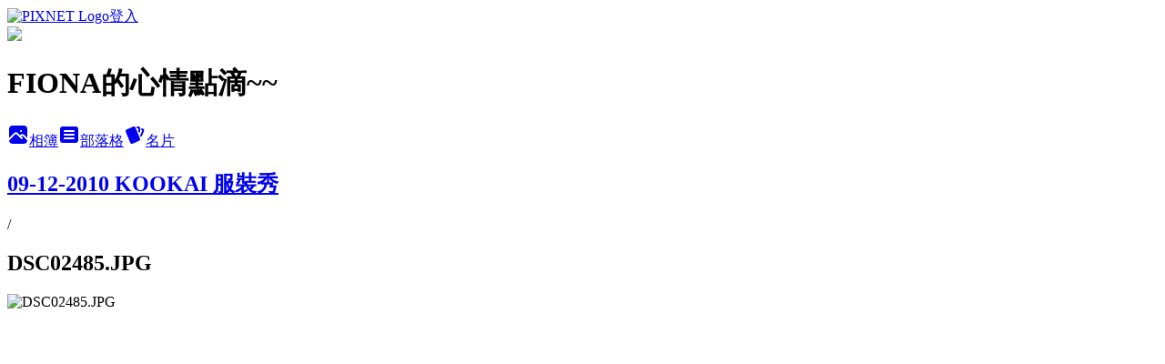

--- FILE ---
content_type: text/html; charset=utf-8
request_url: https://fiona917.pixnet.net/albums/216270302/photos/2156924199
body_size: 11357
content:
<!DOCTYPE html><html lang="zh-TW"><head><meta charSet="utf-8"/><meta name="viewport" content="width=device-width, initial-scale=1"/><link rel="preload" href="https://static.1px.tw/blog-next/public/logo_pixnet_ch.svg" as="image"/><link rel="preload" as="image" href="https://picsum.photos/seed/fiona917/1200/400"/><link rel="preload" href="https://pimg.1px.tw/fiona917/d0f2d6e5bb0d9d3cc445d039c0b207c8.jpg" as="image"/><link rel="stylesheet" href="https://static.1px.tw/blog-next/public/main.css" data-precedence="base"/><link rel="preload" as="script" fetchPriority="low" href="https://static.1px.tw/blog-next/_next/static/chunks/94688e2baa9fea03.js"/><script src="https://static.1px.tw/blog-next/_next/static/chunks/41eaa5427c45ebcc.js" async=""></script><script src="https://static.1px.tw/blog-next/_next/static/chunks/e2c6231760bc85bd.js" async=""></script><script src="https://static.1px.tw/blog-next/_next/static/chunks/94bde6376cf279be.js" async=""></script><script src="https://static.1px.tw/blog-next/_next/static/chunks/426b9d9d938a9eb4.js" async=""></script><script src="https://static.1px.tw/blog-next/_next/static/chunks/turbopack-5021d21b4b170dda.js" async=""></script><script src="https://static.1px.tw/blog-next/_next/static/chunks/ff1a16fafef87110.js" async=""></script><script src="https://static.1px.tw/blog-next/_next/static/chunks/e308b2b9ce476a3e.js" async=""></script><script src="https://static.1px.tw/blog-next/_next/static/chunks/169ce1e25068f8ff.js" async=""></script><script src="https://static.1px.tw/blog-next/_next/static/chunks/d3c6eed28c1dd8e2.js" async=""></script><script src="https://static.1px.tw/blog-next/_next/static/chunks/d4d39cfc2a072218.js" async=""></script><script src="https://static.1px.tw/blog-next/_next/static/chunks/6a5d72c05b9cd4ba.js" async=""></script><script src="https://static.1px.tw/blog-next/_next/static/chunks/8af6103cf1375f47.js" async=""></script><script src="https://static.1px.tw/blog-next/_next/static/chunks/e90cbf588986111c.js" async=""></script><script src="https://static.1px.tw/blog-next/_next/static/chunks/0fb9419eaf336159.js" async=""></script><script src="https://static.1px.tw/blog-next/_next/static/chunks/ed01c75076819ebd.js" async=""></script><script src="https://static.1px.tw/blog-next/_next/static/chunks/a4df8fc19a9a82e6.js" async=""></script><title>DSC02485.JPG - 痞客邦</title><meta name="description" content="DSC02485.JPG"/><meta name="google-adsense-platform-account" content="pub-2647689032095179"/><meta name="fb:app_id" content="101730233200171"/><link rel="canonical" href="https://fiona917.pixnet.net/blog/albums/216270302/photos/2156924199"/><meta property="og:title" content="DSC02485.JPG - 痞客邦"/><meta property="og:description" content="DSC02485.JPG"/><meta property="og:url" content="https://fiona917.pixnet.net/blog/albums/216270302/photos/2156924199"/><meta property="og:image" content="https://pimg.1px.tw/fiona917/d0f2d6e5bb0d9d3cc445d039c0b207c8.jpg"/><meta property="og:image:width" content="1200"/><meta property="og:image:height" content="630"/><meta property="og:image:alt" content="DSC02485.JPG"/><meta property="og:type" content="article"/><meta name="twitter:card" content="summary_large_image"/><meta name="twitter:title" content="DSC02485.JPG - 痞客邦"/><meta name="twitter:description" content="DSC02485.JPG"/><meta name="twitter:image" content="https://pimg.1px.tw/fiona917/d0f2d6e5bb0d9d3cc445d039c0b207c8.jpg"/><link rel="icon" href="/favicon.ico?favicon.a62c60e0.ico" sizes="32x32" type="image/x-icon"/><script src="https://static.1px.tw/blog-next/_next/static/chunks/a6dad97d9634a72d.js" noModule=""></script></head><body><!--$--><!--/$--><!--$?--><template id="B:0"></template><!--/$--><script>requestAnimationFrame(function(){$RT=performance.now()});</script><script src="https://static.1px.tw/blog-next/_next/static/chunks/94688e2baa9fea03.js" id="_R_" async=""></script><div hidden id="S:0"><script id="pixnet-vars">
          window.PIXNET = {
            post_id: 0,
            name: "fiona917",
            user_id: 0,
            blog_id: "1801949",
            display_ads: true
          }; 
        </script><div class="relative min-h-screen"><nav class="fixed z-20 w-full bg-orange-500 text-white shadow-sm"><div id="pixnet-navbar-ad-blog_top"></div><div class="container mx-auto flex h-14 max-w-5xl items-center justify-between px-5"><a href="https://www.pixnet.net"><img src="https://static.1px.tw/blog-next/public/logo_pixnet_ch.svg" alt="PIXNET Logo"/></a><a href="/auth/authorize" class="!text-white">登入</a></div></nav><div class="container mx-auto max-w-5xl pt-[45px]"><div class="sm:px-4"><div class="bg-muted relative flex flex-col items-center justify-center gap-4 overflow-clip py-10 sm:mt-8 sm:rounded-sm"><img src="https://picsum.photos/seed/fiona917/1200/400" class="absolute inset-0 h-full w-full object-cover"/><div class="absolute inset-0 bg-black/40 backdrop-blur-sm"></div><div class="relative z-10 flex flex-col items-center justify-center gap-4 px-4"><span data-slot="avatar" class="relative flex shrink-0 overflow-hidden rounded-full size-24 shadow"><span data-slot="avatar-fallback" class="bg-muted flex size-full items-center justify-center rounded-full"></span></span><div class="text-center"><h1 class="mb-1 text-2xl font-bold text-white text-shadow-2xs">FIONA的心情點滴~~</h1></div><div class="flex items-center justify-center gap-3"><a href="/albums" data-slot="button" class="inline-flex items-center justify-center gap-2 whitespace-nowrap text-sm font-medium transition-all disabled:pointer-events-none disabled:opacity-50 [&amp;_svg]:pointer-events-none [&amp;_svg:not([class*=&#x27;size-&#x27;])]:size-4 shrink-0 [&amp;_svg]:shrink-0 outline-none focus-visible:border-ring focus-visible:ring-ring/50 focus-visible:ring-[3px] aria-invalid:ring-destructive/20 dark:aria-invalid:ring-destructive/40 aria-invalid:border-destructive bg-primary text-primary-foreground hover:bg-primary/90 h-9 px-4 py-2 has-[&gt;svg]:px-3 cursor-pointer rounded-full"><svg xmlns="http://www.w3.org/2000/svg" width="24" height="24" viewBox="0 0 24 24" fill="currentColor" stroke="none" class="tabler-icon tabler-icon-photo-filled "><path d="M8.813 11.612c.457 -.38 .918 -.38 1.386 .011l.108 .098l4.986 4.986l.094 .083a1 1 0 0 0 1.403 -1.403l-.083 -.094l-1.292 -1.293l.292 -.293l.106 -.095c.457 -.38 .918 -.38 1.386 .011l.108 .098l4.674 4.675a4 4 0 0 1 -3.775 3.599l-.206 .005h-12a4 4 0 0 1 -3.98 -3.603l6.687 -6.69l.106 -.095zm9.187 -9.612a4 4 0 0 1 3.995 3.8l.005 .2v9.585l-3.293 -3.292l-.15 -.137c-1.256 -1.095 -2.85 -1.097 -4.096 -.017l-.154 .14l-.307 .306l-2.293 -2.292l-.15 -.137c-1.256 -1.095 -2.85 -1.097 -4.096 -.017l-.154 .14l-5.307 5.306v-9.585a4 4 0 0 1 3.8 -3.995l.2 -.005h12zm-2.99 5l-.127 .007a1 1 0 0 0 0 1.986l.117 .007l.127 -.007a1 1 0 0 0 0 -1.986l-.117 -.007z"></path></svg>相簿</a><a href="/blog" data-slot="button" class="inline-flex items-center justify-center gap-2 whitespace-nowrap text-sm font-medium transition-all disabled:pointer-events-none disabled:opacity-50 [&amp;_svg]:pointer-events-none [&amp;_svg:not([class*=&#x27;size-&#x27;])]:size-4 shrink-0 [&amp;_svg]:shrink-0 outline-none focus-visible:border-ring focus-visible:ring-ring/50 focus-visible:ring-[3px] aria-invalid:ring-destructive/20 dark:aria-invalid:ring-destructive/40 aria-invalid:border-destructive border bg-background shadow-xs hover:bg-accent hover:text-accent-foreground dark:bg-input/30 dark:border-input dark:hover:bg-input/50 h-9 px-4 py-2 has-[&gt;svg]:px-3 cursor-pointer rounded-full"><svg xmlns="http://www.w3.org/2000/svg" width="24" height="24" viewBox="0 0 24 24" fill="currentColor" stroke="none" class="tabler-icon tabler-icon-article-filled "><path d="M19 3a3 3 0 0 1 2.995 2.824l.005 .176v12a3 3 0 0 1 -2.824 2.995l-.176 .005h-14a3 3 0 0 1 -2.995 -2.824l-.005 -.176v-12a3 3 0 0 1 2.824 -2.995l.176 -.005h14zm-2 12h-10l-.117 .007a1 1 0 0 0 0 1.986l.117 .007h10l.117 -.007a1 1 0 0 0 0 -1.986l-.117 -.007zm0 -4h-10l-.117 .007a1 1 0 0 0 0 1.986l.117 .007h10l.117 -.007a1 1 0 0 0 0 -1.986l-.117 -.007zm0 -4h-10l-.117 .007a1 1 0 0 0 0 1.986l.117 .007h10l.117 -.007a1 1 0 0 0 0 -1.986l-.117 -.007z"></path></svg>部落格</a><a href="https://www.pixnet.net/pcard/fiona917" data-slot="button" class="inline-flex items-center justify-center gap-2 whitespace-nowrap text-sm font-medium transition-all disabled:pointer-events-none disabled:opacity-50 [&amp;_svg]:pointer-events-none [&amp;_svg:not([class*=&#x27;size-&#x27;])]:size-4 shrink-0 [&amp;_svg]:shrink-0 outline-none focus-visible:border-ring focus-visible:ring-ring/50 focus-visible:ring-[3px] aria-invalid:ring-destructive/20 dark:aria-invalid:ring-destructive/40 aria-invalid:border-destructive border bg-background shadow-xs hover:bg-accent hover:text-accent-foreground dark:bg-input/30 dark:border-input dark:hover:bg-input/50 h-9 px-4 py-2 has-[&gt;svg]:px-3 cursor-pointer rounded-full"><svg xmlns="http://www.w3.org/2000/svg" width="24" height="24" viewBox="0 0 24 24" fill="currentColor" stroke="none" class="tabler-icon tabler-icon-cards-filled "><path d="M10.348 3.169l-7.15 3.113a2 2 0 0 0 -1.03 2.608l4.92 11.895a1.96 1.96 0 0 0 2.59 1.063l7.142 -3.11a2.002 2.002 0 0 0 1.036 -2.611l-4.92 -11.894a1.96 1.96 0 0 0 -2.588 -1.064z"></path><path d="M16 3a2 2 0 0 1 1.995 1.85l.005 .15v3.5a1 1 0 0 1 -1.993 .117l-.007 -.117v-3.5h-1a1 1 0 0 1 -.117 -1.993l.117 -.007h1z"></path><path d="M19.08 5.61a1 1 0 0 1 1.31 -.53c.257 .108 .505 .21 .769 .314a2 2 0 0 1 1.114 2.479l-.056 .146l-2.298 5.374a1 1 0 0 1 -1.878 -.676l.04 -.11l2.296 -5.371l-.366 -.148l-.402 -.167a1 1 0 0 1 -.53 -1.312z"></path></svg>名片</a></div></div></div></div><div class="p-4"><div class="mb-4 flex items-center gap-2"><a href="/albums/216270302" class="text-gray-400 hover:text-gray-500"><h2 class="text-lg font-bold">09-12-2010 KOOKAI 服裝秀</h2></a><span>/</span><h2 class="text-lg font-bold text-gray-500">DSC02485.JPG</h2></div><div class="overflow-clip rounded-lg border"><img src="https://pimg.1px.tw/fiona917/d0f2d6e5bb0d9d3cc445d039c0b207c8.jpg" alt="DSC02485.JPG" class="h-auto w-full rounded-lg object-contain"/></div></div></div></div><section aria-label="Notifications alt+T" tabindex="-1" aria-live="polite" aria-relevant="additions text" aria-atomic="false"></section></div><script>$RB=[];$RV=function(a){$RT=performance.now();for(var b=0;b<a.length;b+=2){var c=a[b],e=a[b+1];null!==e.parentNode&&e.parentNode.removeChild(e);var f=c.parentNode;if(f){var g=c.previousSibling,h=0;do{if(c&&8===c.nodeType){var d=c.data;if("/$"===d||"/&"===d)if(0===h)break;else h--;else"$"!==d&&"$?"!==d&&"$~"!==d&&"$!"!==d&&"&"!==d||h++}d=c.nextSibling;f.removeChild(c);c=d}while(c);for(;e.firstChild;)f.insertBefore(e.firstChild,c);g.data="$";g._reactRetry&&requestAnimationFrame(g._reactRetry)}}a.length=0};
$RC=function(a,b){if(b=document.getElementById(b))(a=document.getElementById(a))?(a.previousSibling.data="$~",$RB.push(a,b),2===$RB.length&&("number"!==typeof $RT?requestAnimationFrame($RV.bind(null,$RB)):(a=performance.now(),setTimeout($RV.bind(null,$RB),2300>a&&2E3<a?2300-a:$RT+300-a)))):b.parentNode.removeChild(b)};$RC("B:0","S:0")</script><script>(self.__next_f=self.__next_f||[]).push([0])</script><script>self.__next_f.push([1,"1:\"$Sreact.fragment\"\n3:I[39756,[\"https://static.1px.tw/blog-next/_next/static/chunks/ff1a16fafef87110.js\",\"https://static.1px.tw/blog-next/_next/static/chunks/e308b2b9ce476a3e.js\"],\"default\"]\n4:I[53536,[\"https://static.1px.tw/blog-next/_next/static/chunks/ff1a16fafef87110.js\",\"https://static.1px.tw/blog-next/_next/static/chunks/e308b2b9ce476a3e.js\"],\"default\"]\n6:I[97367,[\"https://static.1px.tw/blog-next/_next/static/chunks/ff1a16fafef87110.js\",\"https://static.1px.tw/blog-next/_next/static/chunks/e308b2b9ce476a3e.js\"],\"OutletBoundary\"]\n8:I[97367,[\"https://static.1px.tw/blog-next/_next/static/chunks/ff1a16fafef87110.js\",\"https://static.1px.tw/blog-next/_next/static/chunks/e308b2b9ce476a3e.js\"],\"ViewportBoundary\"]\na:I[97367,[\"https://static.1px.tw/blog-next/_next/static/chunks/ff1a16fafef87110.js\",\"https://static.1px.tw/blog-next/_next/static/chunks/e308b2b9ce476a3e.js\"],\"MetadataBoundary\"]\nc:I[63491,[\"https://static.1px.tw/blog-next/_next/static/chunks/169ce1e25068f8ff.js\",\"https://static.1px.tw/blog-next/_next/static/chunks/d3c6eed28c1dd8e2.js\"],\"default\"]\n"])</script><script>self.__next_f.push([1,"0:{\"P\":null,\"b\":\"JQ_Jy432Rf5mCJvB01Y9Z\",\"c\":[\"\",\"albums\",\"216270302\",\"photos\",\"2156924199\"],\"q\":\"\",\"i\":false,\"f\":[[[\"\",{\"children\":[\"albums\",{\"children\":[[\"id\",\"216270302\",\"d\"],{\"children\":[\"photos\",{\"children\":[[\"photoId\",\"2156924199\",\"d\"],{\"children\":[\"__PAGE__\",{}]}]}]}]}]},\"$undefined\",\"$undefined\",true],[[\"$\",\"$1\",\"c\",{\"children\":[[[\"$\",\"script\",\"script-0\",{\"src\":\"https://static.1px.tw/blog-next/_next/static/chunks/d4d39cfc2a072218.js\",\"async\":true,\"nonce\":\"$undefined\"}],[\"$\",\"script\",\"script-1\",{\"src\":\"https://static.1px.tw/blog-next/_next/static/chunks/6a5d72c05b9cd4ba.js\",\"async\":true,\"nonce\":\"$undefined\"}],[\"$\",\"script\",\"script-2\",{\"src\":\"https://static.1px.tw/blog-next/_next/static/chunks/8af6103cf1375f47.js\",\"async\":true,\"nonce\":\"$undefined\"}]],\"$L2\"]}],{\"children\":[[\"$\",\"$1\",\"c\",{\"children\":[null,[\"$\",\"$L3\",null,{\"parallelRouterKey\":\"children\",\"error\":\"$undefined\",\"errorStyles\":\"$undefined\",\"errorScripts\":\"$undefined\",\"template\":[\"$\",\"$L4\",null,{}],\"templateStyles\":\"$undefined\",\"templateScripts\":\"$undefined\",\"notFound\":\"$undefined\",\"forbidden\":\"$undefined\",\"unauthorized\":\"$undefined\"}]]}],{\"children\":[[\"$\",\"$1\",\"c\",{\"children\":[null,[\"$\",\"$L3\",null,{\"parallelRouterKey\":\"children\",\"error\":\"$undefined\",\"errorStyles\":\"$undefined\",\"errorScripts\":\"$undefined\",\"template\":[\"$\",\"$L4\",null,{}],\"templateStyles\":\"$undefined\",\"templateScripts\":\"$undefined\",\"notFound\":\"$undefined\",\"forbidden\":\"$undefined\",\"unauthorized\":\"$undefined\"}]]}],{\"children\":[[\"$\",\"$1\",\"c\",{\"children\":[null,[\"$\",\"$L3\",null,{\"parallelRouterKey\":\"children\",\"error\":\"$undefined\",\"errorStyles\":\"$undefined\",\"errorScripts\":\"$undefined\",\"template\":[\"$\",\"$L4\",null,{}],\"templateStyles\":\"$undefined\",\"templateScripts\":\"$undefined\",\"notFound\":\"$undefined\",\"forbidden\":\"$undefined\",\"unauthorized\":\"$undefined\"}]]}],{\"children\":[[\"$\",\"$1\",\"c\",{\"children\":[null,[\"$\",\"$L3\",null,{\"parallelRouterKey\":\"children\",\"error\":\"$undefined\",\"errorStyles\":\"$undefined\",\"errorScripts\":\"$undefined\",\"template\":[\"$\",\"$L4\",null,{}],\"templateStyles\":\"$undefined\",\"templateScripts\":\"$undefined\",\"notFound\":\"$undefined\",\"forbidden\":\"$undefined\",\"unauthorized\":\"$undefined\"}]]}],{\"children\":[[\"$\",\"$1\",\"c\",{\"children\":[\"$L5\",[[\"$\",\"script\",\"script-0\",{\"src\":\"https://static.1px.tw/blog-next/_next/static/chunks/0fb9419eaf336159.js\",\"async\":true,\"nonce\":\"$undefined\"}],[\"$\",\"script\",\"script-1\",{\"src\":\"https://static.1px.tw/blog-next/_next/static/chunks/ed01c75076819ebd.js\",\"async\":true,\"nonce\":\"$undefined\"}],[\"$\",\"script\",\"script-2\",{\"src\":\"https://static.1px.tw/blog-next/_next/static/chunks/a4df8fc19a9a82e6.js\",\"async\":true,\"nonce\":\"$undefined\"}]],[\"$\",\"$L6\",null,{\"children\":\"$@7\"}]]}],{},null,false,false]},null,false,false]},null,false,false]},null,false,false]},null,false,false]},null,false,false],[\"$\",\"$1\",\"h\",{\"children\":[null,[\"$\",\"$L8\",null,{\"children\":\"$@9\"}],[\"$\",\"$La\",null,{\"children\":\"$@b\"}],null]}],false]],\"m\":\"$undefined\",\"G\":[\"$c\",[]],\"S\":false}\n"])</script><script>self.__next_f.push([1,"9:[[\"$\",\"meta\",\"0\",{\"charSet\":\"utf-8\"}],[\"$\",\"meta\",\"1\",{\"name\":\"viewport\",\"content\":\"width=device-width, initial-scale=1\"}]]\n"])</script><script>self.__next_f.push([1,"d:I[79520,[\"https://static.1px.tw/blog-next/_next/static/chunks/d4d39cfc2a072218.js\",\"https://static.1px.tw/blog-next/_next/static/chunks/6a5d72c05b9cd4ba.js\",\"https://static.1px.tw/blog-next/_next/static/chunks/8af6103cf1375f47.js\"],\"\"]\n10:I[2352,[\"https://static.1px.tw/blog-next/_next/static/chunks/d4d39cfc2a072218.js\",\"https://static.1px.tw/blog-next/_next/static/chunks/6a5d72c05b9cd4ba.js\",\"https://static.1px.tw/blog-next/_next/static/chunks/8af6103cf1375f47.js\"],\"AdultWarningModal\"]\n11:I[69182,[\"https://static.1px.tw/blog-next/_next/static/chunks/d4d39cfc2a072218.js\",\"https://static.1px.tw/blog-next/_next/static/chunks/6a5d72c05b9cd4ba.js\",\"https://static.1px.tw/blog-next/_next/static/chunks/8af6103cf1375f47.js\"],\"HydrationComplete\"]\n12:I[12985,[\"https://static.1px.tw/blog-next/_next/static/chunks/d4d39cfc2a072218.js\",\"https://static.1px.tw/blog-next/_next/static/chunks/6a5d72c05b9cd4ba.js\",\"https://static.1px.tw/blog-next/_next/static/chunks/8af6103cf1375f47.js\"],\"NuqsAdapter\"]\n13:I[82782,[\"https://static.1px.tw/blog-next/_next/static/chunks/d4d39cfc2a072218.js\",\"https://static.1px.tw/blog-next/_next/static/chunks/6a5d72c05b9cd4ba.js\",\"https://static.1px.tw/blog-next/_next/static/chunks/8af6103cf1375f47.js\"],\"RefineContext\"]\n14:I[29306,[\"https://static.1px.tw/blog-next/_next/static/chunks/d4d39cfc2a072218.js\",\"https://static.1px.tw/blog-next/_next/static/chunks/6a5d72c05b9cd4ba.js\",\"https://static.1px.tw/blog-next/_next/static/chunks/8af6103cf1375f47.js\",\"https://static.1px.tw/blog-next/_next/static/chunks/e90cbf588986111c.js\",\"https://static.1px.tw/blog-next/_next/static/chunks/d3c6eed28c1dd8e2.js\"],\"default\"]\n2:[\"$\",\"html\",null,{\"lang\":\"zh-TW\",\"children\":[[\"$\",\"$Ld\",null,{\"id\":\"google-tag-manager\",\"strategy\":\"afterInteractive\",\"children\":\"\\n(function(w,d,s,l,i){w[l]=w[l]||[];w[l].push({'gtm.start':\\nnew Date().getTime(),event:'gtm.js'});var f=d.getElementsByTagName(s)[0],\\nj=d.createElement(s),dl=l!='dataLayer'?'\u0026l='+l:'';j.async=true;j.src=\\n'https://www.googletagmanager.com/gtm.js?id='+i+dl;f.parentNode.insertBefore(j,f);\\n})(window,document,'script','dataLayer','GTM-TRLQMPKX');\\n  \"}],\"$Le\",\"$Lf\",[\"$\",\"body\",null,{\"children\":[[\"$\",\"$L10\",null,{\"display\":false}],[\"$\",\"$L11\",null,{}],[\"$\",\"$L12\",null,{\"children\":[\"$\",\"$L13\",null,{\"children\":[\"$\",\"$L3\",null,{\"parallelRouterKey\":\"children\",\"error\":\"$undefined\",\"errorStyles\":\"$undefined\",\"errorScripts\":\"$undefined\",\"template\":[\"$\",\"$L4\",null,{}],\"templateStyles\":\"$undefined\",\"templateScripts\":\"$undefined\",\"notFound\":[[\"$\",\"$L14\",null,{}],[]],\"forbidden\":\"$undefined\",\"unauthorized\":\"$undefined\"}]}]}]]}]]}]\n"])</script><script>self.__next_f.push([1,"e:null\nf:null\n"])</script><script>self.__next_f.push([1,"16:I[86294,[\"https://static.1px.tw/blog-next/_next/static/chunks/d4d39cfc2a072218.js\",\"https://static.1px.tw/blog-next/_next/static/chunks/6a5d72c05b9cd4ba.js\",\"https://static.1px.tw/blog-next/_next/static/chunks/8af6103cf1375f47.js\",\"https://static.1px.tw/blog-next/_next/static/chunks/0fb9419eaf336159.js\",\"https://static.1px.tw/blog-next/_next/static/chunks/ed01c75076819ebd.js\",\"https://static.1px.tw/blog-next/_next/static/chunks/a4df8fc19a9a82e6.js\"],\"HeaderSection\"]\n18:I[27201,[\"https://static.1px.tw/blog-next/_next/static/chunks/ff1a16fafef87110.js\",\"https://static.1px.tw/blog-next/_next/static/chunks/e308b2b9ce476a3e.js\"],\"IconMark\"]\n:HL[\"https://static.1px.tw/blog-next/public/main.css\",\"style\"]\n"])</script><script>self.__next_f.push([1,"5:[[\"$\",\"script\",null,{\"id\":\"pixnet-vars\",\"children\":\"\\n          window.PIXNET = {\\n            post_id: 0,\\n            name: \\\"fiona917\\\",\\n            user_id: 0,\\n            blog_id: \\\"1801949\\\",\\n            display_ads: true\\n          }; \\n        \"}],[\"$\",\"link\",null,{\"rel\":\"stylesheet\",\"href\":\"https://static.1px.tw/blog-next/public/main.css\",\"precedence\":\"base\"}],[\"$\",\"div\",null,{\"className\":\"relative min-h-screen\",\"children\":[\"$L15\",[\"$\",\"div\",null,{\"className\":\"container mx-auto max-w-5xl pt-[45px]\",\"children\":[[\"$\",\"$L16\",null,{\"blog\":{\"blog_id\":\"1801949\",\"urls\":{\"blog_url\":\"https://fiona917.pixnet.net/blog\",\"album_url\":\"https://fiona917.pixnet.net/albums\",\"card_url\":\"https://www.pixnet.net/pcard/fiona917\",\"sitemap_url\":\"https://fiona917.pixnet.net/sitemap.xml\"},\"name\":\"fiona917\",\"display_name\":\"FIONA的心情點滴~~\",\"description\":\"FIONA的生活記事\",\"visibility\":\"public\",\"freeze\":\"active\",\"default_comment_permission\":\"deny\",\"service_album\":\"enable\",\"rss_mode\":\"auto\",\"taxonomy\":{\"id\":14,\"name\":\"美食情報\"},\"logo\":{\"id\":null,\"url\":\"https://s3.1px.tw/blog/common/avatar/blog_cover_dark.jpg\"},\"logo_url\":\"https://s3.1px.tw/blog/common/avatar/blog_cover_dark.jpg\",\"owner\":{\"sub\":\"838257957505471990\",\"display_name\":\"FIONA917\",\"avatar\":\"https://pimg.1px.tw/fiona917/logo/fiona917.png\",\"login_country\":null,\"login_city\":null,\"login_at\":0,\"created_at\":1233467929,\"updated_at\":1765079159},\"socials\":{\"social_email\":null,\"social_line\":null,\"social_facebook\":null,\"social_instagram\":null,\"social_youtube\":null,\"created_at\":null,\"updated_at\":null},\"stats\":{\"views_initialized\":3237130,\"views_total\":3237244,\"views_today\":9,\"post_count\":0,\"updated_at\":1769097039},\"marketing\":{\"keywords\":null,\"gsc_site_verification\":null,\"sitemap_verified_at\":1768639430,\"ga_account\":null,\"created_at\":1765922223,\"updated_at\":1768639430},\"watermark\":null,\"custom_domain\":null,\"hero_image\":{\"id\":1769109126,\"url\":\"https://picsum.photos/seed/fiona917/1200/400\"},\"widgets\":{\"sidebar1\":[{\"id\":9252444,\"identifier\":\"cus821376\",\"title\":\"BlogAD\",\"sort\":2,\"data\":\"\u003cdiv align='left'\u003e\u003cSCRIPT charset='utf-8' language='JavaScript' src='http://www.blogad.com.tw/Transfer/ShowAdJs.aspx?P=fiona917\u0026BM_ID=204567\u0026C=G\u0026BS=dotted\u0026BT=180\u0026BA=left\u0026ac=3'\u003e\u003c/SCRIPT\u003e\u003c/div\u003e\\n\"},{\"id\":9252446,\"identifier\":\"pixMyPlace\",\"title\":\"個人資訊\",\"sort\":4,\"data\":null},{\"id\":9252447,\"identifier\":\"pixHotArticle\",\"title\":\"熱門文章\",\"sort\":5,\"data\":[{\"id\":\"3025839625\",\"title\":\"hang out \u0026 seeing \u0026 dating的差別\",\"featured\":null,\"tags\":[],\"published_at\":1233851727,\"post_url\":\"https://fiona917.pixnet.net/blog/posts/3025839625\",\"stats\":{\"post_id\":\"3025839625\",\"views\":177733,\"views_today\":1,\"likes\":0,\"link_clicks\":0,\"comments\":6,\"replies\":0,\"created_at\":0,\"updated_at\":1769043390}},{\"id\":\"3026202924\",\"title\":\"糖朝\",\"featured\":{\"id\":null,\"url\":\"http://shared.live.com/HjKMzTS-xzcms40!CabizA/emoticons/smile_tongue.gif\"},\"tags\":[],\"published_at\":1235053322,\"post_url\":\"https://fiona917.pixnet.net/blog/posts/3026202924\",\"stats\":{\"post_id\":\"3026202924\",\"views\":183,\"views_today\":0,\"likes\":0,\"link_clicks\":0,\"comments\":0,\"replies\":0,\"created_at\":0,\"updated_at\":1769043396}},{\"id\":\"3026874423\",\"title\":\"悅華軒(原粵華軒)\",\"featured\":null,\"tags\":[],\"published_at\":1237716987,\"post_url\":\"https://fiona917.pixnet.net/blog/posts/3026874423\",\"stats\":{\"post_id\":\"3026874423\",\"views\":5143,\"views_today\":1,\"likes\":0,\"link_clicks\":0,\"comments\":1,\"replies\":0,\"created_at\":0,\"updated_at\":1769043407}},{\"id\":\"3027227950\",\"title\":\"六廚\",\"featured\":null,\"tags\":[],\"published_at\":1239542436,\"post_url\":\"https://fiona917.pixnet.net/blog/posts/3027227950\",\"stats\":{\"post_id\":\"3027227950\",\"views\":7459,\"views_today\":0,\"likes\":0,\"link_clicks\":0,\"comments\":1,\"replies\":0,\"created_at\":0,\"updated_at\":1769043414}},{\"id\":\"3027379399\",\"title\":\"Bonjour 朋廚 Bakery\",\"featured\":null,\"tags\":[],\"published_at\":1240406286,\"post_url\":\"https://fiona917.pixnet.net/blog/posts/3027379399\",\"stats\":{\"post_id\":\"3027379399\",\"views\":997,\"views_today\":1,\"likes\":0,\"link_clicks\":0,\"comments\":1,\"replies\":0,\"created_at\":0,\"updated_at\":1769043415}},{\"id\":\"3027689770\",\"title\":\"雅風筑雲\",\"featured\":null,\"tags\":[],\"published_at\":1241918777,\"post_url\":\"https://fiona917.pixnet.net/blog/posts/3027689770\",\"stats\":{\"post_id\":\"3027689770\",\"views\":11574,\"views_today\":0,\"likes\":0,\"link_clicks\":0,\"comments\":5,\"replies\":0,\"created_at\":0,\"updated_at\":1769043420}},{\"id\":\"3029517325\",\"title\":\"Day 2 in Hawaii - 珍珠港 \u0026 PERRY'S SMORGY RESTAURANT (上)\",\"featured\":null,\"tags\":[],\"published_at\":1255138083,\"post_url\":\"https://fiona917.pixnet.net/blog/posts/3029517325\",\"stats\":{\"post_id\":\"3029517325\",\"views\":1585,\"views_today\":0,\"likes\":0,\"link_clicks\":0,\"comments\":6,\"replies\":0,\"created_at\":0,\"updated_at\":1769043455}},{\"id\":\"3030088526\",\"title\":\"真搞不懂男人到底在想甚麼?!\",\"featured\":null,\"tags\":[],\"published_at\":1261806377,\"post_url\":\"https://fiona917.pixnet.net/blog/posts/3030088526\",\"stats\":{\"post_id\":\"3030088526\",\"views\":8210,\"views_today\":1,\"likes\":0,\"link_clicks\":0,\"comments\":0,\"replies\":0,\"created_at\":0,\"updated_at\":1769043468}},{\"id\":\"3030784988\",\"title\":\"Georg Jensen喬治傑生永恆環帶左手戒\",\"featured\":null,\"tags\":[],\"published_at\":1271399332,\"post_url\":\"https://fiona917.pixnet.net/blog/posts/3030784988\",\"stats\":{\"post_id\":\"3030784988\",\"views\":6463,\"views_today\":1,\"likes\":0,\"link_clicks\":0,\"comments\":0,\"replies\":0,\"created_at\":0,\"updated_at\":1769043486}},{\"id\":\"3031049705\",\"title\":\"幫女生拿包包的男人很體貼?!\",\"featured\":null,\"tags\":[],\"published_at\":1275304474,\"post_url\":\"https://fiona917.pixnet.net/blog/posts/3031049705\",\"stats\":{\"post_id\":\"3031049705\",\"views\":3176,\"views_today\":1,\"likes\":0,\"link_clicks\":0,\"comments\":0,\"replies\":0,\"created_at\":0,\"updated_at\":1769043494}}]},{\"id\":9252448,\"identifier\":\"pixCategory\",\"title\":\"文章分類\",\"sort\":6,\"data\":[{\"type\":\"folder\",\"id\":null,\"name\":\"敗家心得\",\"children\":[{\"type\":\"category\",\"id\":\"3002053912\",\"name\":\"Burberry\",\"post_count\":1,\"url\":\"\",\"sort\":0},{\"type\":\"category\",\"id\":\"3001798786\",\"name\":\"MONTBLANC \u0026 CHARRIOL\",\"post_count\":1,\"url\":\"\",\"sort\":0},{\"type\":\"category\",\"id\":\"3002058132\",\"name\":\"CHANEL\",\"post_count\":2,\"url\":\"\",\"sort\":0},{\"type\":\"category\",\"id\":\"3002043865\",\"name\":\"Cartier\",\"post_count\":1,\"url\":\"\",\"sort\":0},{\"type\":\"category\",\"id\":\"3002055673\",\"name\":\"LV\",\"post_count\":1,\"url\":\"\",\"sort\":0},{\"type\":\"category\",\"id\":\"3001800011\",\"name\":\"Hunter Boots\",\"post_count\":2,\"url\":\"\",\"sort\":1},{\"type\":\"category\",\"id\":\"3001978201\",\"name\":\"太陽眼鏡\",\"post_count\":3,\"url\":\"\",\"sort\":2},{\"type\":\"category\",\"id\":\"3001800017\",\"name\":\"MYSTIQUE\",\"post_count\":1,\"url\":\"\",\"sort\":3},{\"type\":\"category\",\"id\":\"3001808983\",\"name\":\"ZARA\",\"post_count\":1,\"url\":\"\",\"sort\":4},{\"type\":\"category\",\"id\":\"3001812578\",\"name\":\"Folli Follie\",\"post_count\":1,\"url\":\"\",\"sort\":5},{\"type\":\"category\",\"id\":\"3001841275\",\"name\":\"TIFFANY\",\"post_count\":1,\"url\":\"\",\"sort\":6},{\"type\":\"category\",\"id\":\"3001798784\",\"name\":\"Georg Jensen\",\"post_count\":1,\"url\":\"\",\"sort\":7},{\"type\":\"category\",\"id\":\"3001798777\",\"name\":\"pura bianca\",\"post_count\":2,\"url\":\"\",\"sort\":8},{\"type\":\"category\",\"id\":\"3001798778\",\"name\":\"BALENCIAGA\",\"post_count\":4,\"url\":\"\",\"sort\":9},{\"type\":\"category\",\"id\":\"3001798779\",\"name\":\"GUCCI \u0026 YSL\",\"post_count\":4,\"url\":\"\",\"sort\":10},{\"type\":\"category\",\"id\":\"3001798780\",\"name\":\"KOOKAI\",\"post_count\":1,\"url\":\"\",\"sort\":11},{\"type\":\"category\",\"id\":\"3001798782\",\"name\":\"SONY\",\"post_count\":2,\"url\":\"\",\"sort\":12},{\"type\":\"category\",\"id\":\"3001798783\",\"name\":\"DAZZLING\",\"post_count\":4,\"url\":\"\",\"sort\":13},{\"type\":\"category\",\"id\":\"3001523175\",\"name\":\"敗家小物\",\"post_count\":3,\"url\":\"\",\"sort\":14}],\"url\":\"\",\"sort\":4},{\"type\":\"folder\",\"id\":null,\"name\":\"遊記\",\"children\":[{\"type\":\"category\",\"id\":\"3002039203\",\"name\":\"2016.04 日本東京自由行\",\"post_count\":12,\"url\":\"\",\"sort\":0},{\"type\":\"category\",\"id\":\"3001922797\",\"name\":\"2013.09 韓國首爾自由行\",\"post_count\":24,\"url\":\"\",\"sort\":1},{\"type\":\"category\",\"id\":\"3001852935\",\"name\":\"2012.11 韓國首爾自由行\",\"post_count\":10,\"url\":\"\",\"sort\":2},{\"type\":\"category\",\"id\":\"3001679384\",\"name\":\"2010.05 韓國首爾遊記\",\"post_count\":7,\"url\":\"\",\"sort\":3},{\"type\":\"category\",\"id\":\"3001758433\",\"name\":\"苗栗遊記\",\"post_count\":1,\"url\":\"\",\"sort\":4},{\"type\":\"category\",\"id\":\"3001524571\",\"name\":\"花蓮遊記\",\"post_count\":1,\"url\":\"\",\"sort\":5},{\"type\":\"category\",\"id\":\"3001639309\",\"name\":\"台北遊記\",\"post_count\":9,\"url\":\"\",\"sort\":6},{\"type\":\"category\",\"id\":\"3001710229\",\"name\":\"澳門遊記\",\"post_count\":25,\"url\":\"\",\"sort\":7},{\"type\":\"category\",\"id\":\"3001682232\",\"name\":\"台中遊記\",\"post_count\":4,\"url\":\"\",\"sort\":8},{\"type\":\"category\",\"id\":\"3001557053\",\"name\":\"中彰投遊記\",\"post_count\":13,\"url\":\"\",\"sort\":9},{\"type\":\"category\",\"id\":\"3001578027\",\"name\":\"高雄遊記\",\"post_count\":2,\"url\":\"\",\"sort\":10},{\"type\":\"category\",\"id\":\"3001642157\",\"name\":\"夏威夷遊記\",\"post_count\":12,\"url\":\"\",\"sort\":11}],\"url\":\"\",\"sort\":5},{\"type\":\"folder\",\"id\":null,\"name\":\"食記\",\"children\":[{\"type\":\"category\",\"id\":\"3001530608\",\"name\":\"台北之咖啡、下午茶\u0026點心\",\"post_count\":107,\"url\":\"\",\"sort\":0},{\"type\":\"category\",\"id\":\"3001537813\",\"name\":\"台中brunch\",\"post_count\":99,\"url\":\"\",\"sort\":1},{\"type\":\"category\",\"id\":\"3001538061\",\"name\":\"台北brunch\",\"post_count\":147,\"url\":\"\",\"sort\":2},{\"type\":\"category\",\"id\":\"3001794572\",\"name\":\"桃竹苗之咖啡、下午茶\u0026點心\",\"post_count\":2,\"url\":\"\",\"sort\":3},{\"type\":\"category\",\"id\":\"3001739518\",\"name\":\"台中之咖啡、下午茶＆點心\",\"post_count\":40,\"url\":\"\",\"sort\":4},{\"type\":\"category\",\"id\":\"3001739530\",\"name\":\"中彰投之咖啡、下午茶\u0026點心\",\"post_count\":10,\"url\":\"\",\"sort\":5},{\"type\":\"category\",\"id\":\"3001739542\",\"name\":\"高雄之咖啡、下午茶＆點心\",\"post_count\":1,\"url\":\"\",\"sort\":6},{\"type\":\"category\",\"id\":\"3001627889\",\"name\":\"夜市小吃\",\"post_count\":10,\"url\":\"\",\"sort\":7},{\"type\":\"category\",\"id\":\"3001631767\",\"name\":\"微風台北車站\",\"post_count\":7,\"url\":\"\",\"sort\":8},{\"type\":\"category\",\"id\":\"3001638651\",\"name\":\"宜蘭食記\",\"post_count\":1,\"url\":\"\",\"sort\":9},{\"type\":\"category\",\"id\":\"3001636121\",\"name\":\"基隆食記\",\"post_count\":1,\"url\":\"\",\"sort\":10},{\"type\":\"category\",\"id\":\"3001525462\",\"name\":\"台北食記\",\"post_count\":225,\"url\":\"\",\"sort\":11},{\"type\":\"category\",\"id\":\"3001680526\",\"name\":\"桃園食記\",\"post_count\":1,\"url\":\"\",\"sort\":12},{\"type\":\"category\",\"id\":\"3001525757\",\"name\":\"新竹食記\",\"post_count\":4,\"url\":\"\",\"sort\":13},{\"type\":\"category\",\"id\":\"3001544396\",\"name\":\"台中食記\",\"post_count\":115,\"url\":\"\",\"sort\":14},{\"type\":\"category\",\"id\":\"3001694854\",\"name\":\"彰化食記\",\"post_count\":5,\"url\":\"\",\"sort\":15},{\"type\":\"category\",\"id\":\"3001686528\",\"name\":\"南投食記\",\"post_count\":3,\"url\":\"\",\"sort\":16},{\"type\":\"category\",\"id\":\"3001578084\",\"name\":\"高雄食記\",\"post_count\":3,\"url\":\"\",\"sort\":17}],\"url\":\"\",\"sort\":6},{\"type\":\"category\",\"id\":\"3002033059\",\"name\":\"福袋\",\"post_count\":6,\"url\":\"https://abc.com\",\"sort\":7},{\"type\":\"category\",\"id\":\"3002024390\",\"name\":\"結婚二三事\",\"post_count\":5,\"url\":\"https://abc.com\",\"sort\":8},{\"type\":\"category\",\"id\":\"3001836138\",\"name\":\"K-POP\",\"post_count\":4,\"url\":\"https://abc.com\",\"sort\":9},{\"type\":\"category\",\"id\":\"3001798766\",\"name\":\"美味 DIY\",\"post_count\":1,\"url\":\"https://abc.com\",\"sort\":10},{\"type\":\"category\",\"id\":\"3001753911\",\"name\":\"韓劇\",\"post_count\":3,\"url\":\"https://abc.com\",\"sort\":11},{\"type\":\"category\",\"id\":\"3001734445\",\"name\":\"美容彩妝\",\"post_count\":1,\"url\":\"https://abc.com\",\"sort\":12},{\"type\":\"category\",\"id\":\"3001707217\",\"name\":\"時尚流行\",\"post_count\":3,\"url\":\"https://abc.com\",\"sort\":13},{\"type\":\"category\",\"id\":\"3001698692\",\"name\":\"閱讀書籍\",\"post_count\":1,\"url\":\"https://abc.com\",\"sort\":14},{\"type\":\"category\",\"id\":\"3001656500\",\"name\":\"美髮造型\",\"post_count\":1,\"url\":\"https://abc.com\",\"sort\":15},{\"type\":\"category\",\"id\":\"3001654667\",\"name\":\"電影觀後感\",\"post_count\":5,\"url\":\"https://abc.com\",\"sort\":16},{\"type\":\"category\",\"id\":\"3001643004\",\"name\":\"禮物\",\"post_count\":1,\"url\":\"https://abc.com\",\"sort\":17},{\"type\":\"category\",\"id\":\"3001565369\",\"name\":\"香氛保養\",\"post_count\":5,\"url\":\"https://abc.com\",\"sort\":18},{\"type\":\"category\",\"id\":\"3001559923\",\"name\":\"心情故事\",\"post_count\":1,\"url\":\"https://abc.com\",\"sort\":19},{\"type\":\"category\",\"id\":\"3001527247\",\"name\":\"隨便聊聊\",\"post_count\":34,\"url\":\"https://abc.com\",\"sort\":20}]},{\"id\":9252449,\"identifier\":\"pixLatestArticle\",\"title\":\"最新文章\",\"sort\":7,\"data\":[{\"id\":\"3047953278\",\"title\":\"Miss V Bakery 敦北店限定早午餐\",\"featured\":null,\"tags\":[],\"published_at\":1527418819,\"post_url\":\"https://fiona917.pixnet.net/blog/posts/3047953278\",\"stats\":{\"post_id\":\"3047953278\",\"views\":965,\"views_today\":0,\"likes\":0,\"link_clicks\":0,\"comments\":1,\"replies\":0,\"created_at\":0,\"updated_at\":0}},{\"id\":\"3047931414\",\"title\":\"Stagiaire 實習生\",\"featured\":null,\"tags\":[],\"published_at\":1526105897,\"post_url\":\"https://fiona917.pixnet.net/blog/posts/3047931414\",\"stats\":{\"post_id\":\"3047931414\",\"views\":716,\"views_today\":0,\"likes\":0,\"link_clicks\":0,\"comments\":0,\"replies\":0,\"created_at\":0,\"updated_at\":0}},{\"id\":\"3047922696\",\"title\":\"大初 Teppanyaki\",\"featured\":null,\"tags\":[],\"published_at\":1525615899,\"post_url\":\"https://fiona917.pixnet.net/blog/posts/3047922696\",\"stats\":{\"post_id\":\"3047922696\",\"views\":103,\"views_today\":0,\"likes\":0,\"link_clicks\":0,\"comments\":0,\"replies\":0,\"created_at\":0,\"updated_at\":0}},{\"id\":\"3047911713\",\"title\":\"Miga kitchen pasta 米家廚房\",\"featured\":null,\"tags\":[],\"published_at\":1524994006,\"post_url\":\"https://fiona917.pixnet.net/blog/posts/3047911713\",\"stats\":{\"post_id\":\"3047911713\",\"views\":1684,\"views_today\":0,\"likes\":0,\"link_clicks\":0,\"comments\":0,\"replies\":0,\"created_at\":0,\"updated_at\":0}},{\"id\":\"3047910693\",\"title\":\"新光三越A9 - 紅花鐵板燒之商業午餐\",\"featured\":null,\"tags\":[],\"published_at\":1524913430,\"post_url\":\"https://fiona917.pixnet.net/blog/posts/3047910693\",\"stats\":{\"post_id\":\"3047910693\",\"views\":5326,\"views_today\":2,\"likes\":0,\"link_clicks\":0,\"comments\":0,\"replies\":0,\"created_at\":0,\"updated_at\":1769097359}},{\"id\":\"3047900385\",\"title\":\"微風松高 B2 之韓姜熙小廚房\",\"featured\":null,\"tags\":[],\"published_at\":1524913240,\"post_url\":\"https://fiona917.pixnet.net/blog/posts/3047900385\",\"stats\":{\"post_id\":\"3047900385\",\"views\":1386,\"views_today\":0,\"likes\":0,\"link_clicks\":0,\"comments\":1,\"replies\":0,\"created_at\":0,\"updated_at\":0}},{\"id\":\"3047900286\",\"title\":\"誠品行旅 - In Between 之間餐廳\",\"featured\":null,\"tags\":[],\"published_at\":1524311197,\"post_url\":\"https://fiona917.pixnet.net/blog/posts/3047900286\",\"stats\":{\"post_id\":\"3047900286\",\"views\":2007,\"views_today\":0,\"likes\":0,\"link_clicks\":0,\"comments\":0,\"replies\":0,\"created_at\":0,\"updated_at\":0}},{\"id\":\"3047889864\",\"title\":\"永心鳳茶 微風信義店\",\"featured\":null,\"tags\":[],\"published_at\":1523689268,\"post_url\":\"https://fiona917.pixnet.net/blog/posts/3047889864\",\"stats\":{\"post_id\":\"3047889864\",\"views\":1225,\"views_today\":0,\"likes\":0,\"link_clicks\":0,\"comments\":0,\"replies\":0,\"created_at\":0,\"updated_at\":0}},{\"id\":\"3047871834\",\"title\":\"Extention 1 by 橘色\",\"featured\":null,\"tags\":[],\"published_at\":1522565987,\"post_url\":\"https://fiona917.pixnet.net/blog/posts/3047871834\",\"stats\":{\"post_id\":\"3047871834\",\"views\":73,\"views_today\":0,\"likes\":0,\"link_clicks\":0,\"comments\":0,\"replies\":0,\"created_at\":0,\"updated_at\":0}},{\"id\":\"3047871819\",\"title\":\"Santal 29\",\"featured\":null,\"tags\":[],\"published_at\":1522564390,\"post_url\":\"https://fiona917.pixnet.net/blog/posts/3047871819\",\"stats\":{\"post_id\":\"3047871819\",\"views\":33,\"views_today\":0,\"likes\":0,\"link_clicks\":0,\"comments\":0,\"replies\":0,\"created_at\":0,\"updated_at\":0}}]},{\"id\":9252451,\"identifier\":\"pixLatestComment\",\"title\":\"最新迴響\",\"sort\":9,\"data\":null},{\"id\":9252452,\"identifier\":\"pixSearch\",\"title\":\"文章搜尋\",\"sort\":10,\"data\":null},{\"id\":9252453,\"identifier\":\"pixVisitor\",\"title\":\"誰來我家\",\"sort\":11,\"data\":null},{\"id\":9252454,\"identifier\":\"pixHits\",\"title\":\"參觀人氣\",\"sort\":12,\"data\":null},{\"id\":9252455,\"identifier\":\"cus850140\",\"title\":\"自訂側欄\",\"sort\":13,\"data\":\"\u003cscript type=\\\"text/javascript\\\" src=\\\"http://widgets.amung.us/tab.js\\\"\u003e\u003c/script\u003e\u003cscript type=\\\"text/javascript\\\"\u003eWAU_tab('jb9dag4eps0b', 'bottom-right')\u003c/script\u003e\"}]},\"display_ads\":true,\"display_adult_warning\":false,\"ad_options\":[],\"adsense\":null,\"css_version\":\"202601230312\",\"created_at\":1233467929,\"updated_at\":1233468094}}],\"$L17\"]}]]}]]\n"])</script><script>self.__next_f.push([1,"b:[[\"$\",\"title\",\"0\",{\"children\":\"DSC02485.JPG - 痞客邦\"}],[\"$\",\"meta\",\"1\",{\"name\":\"description\",\"content\":\"DSC02485.JPG\"}],[\"$\",\"meta\",\"2\",{\"name\":\"google-adsense-platform-account\",\"content\":\"pub-2647689032095179\"}],[\"$\",\"meta\",\"3\",{\"name\":\"fb:app_id\",\"content\":\"101730233200171\"}],[\"$\",\"link\",\"4\",{\"rel\":\"canonical\",\"href\":\"https://fiona917.pixnet.net/blog/albums/216270302/photos/2156924199\"}],[\"$\",\"meta\",\"5\",{\"property\":\"og:title\",\"content\":\"DSC02485.JPG - 痞客邦\"}],[\"$\",\"meta\",\"6\",{\"property\":\"og:description\",\"content\":\"DSC02485.JPG\"}],[\"$\",\"meta\",\"7\",{\"property\":\"og:url\",\"content\":\"https://fiona917.pixnet.net/blog/albums/216270302/photos/2156924199\"}],[\"$\",\"meta\",\"8\",{\"property\":\"og:image\",\"content\":\"https://pimg.1px.tw/fiona917/d0f2d6e5bb0d9d3cc445d039c0b207c8.jpg\"}],[\"$\",\"meta\",\"9\",{\"property\":\"og:image:width\",\"content\":\"1200\"}],[\"$\",\"meta\",\"10\",{\"property\":\"og:image:height\",\"content\":\"630\"}],[\"$\",\"meta\",\"11\",{\"property\":\"og:image:alt\",\"content\":\"DSC02485.JPG\"}],[\"$\",\"meta\",\"12\",{\"property\":\"og:type\",\"content\":\"article\"}],[\"$\",\"meta\",\"13\",{\"name\":\"twitter:card\",\"content\":\"summary_large_image\"}],[\"$\",\"meta\",\"14\",{\"name\":\"twitter:title\",\"content\":\"DSC02485.JPG - 痞客邦\"}],[\"$\",\"meta\",\"15\",{\"name\":\"twitter:description\",\"content\":\"DSC02485.JPG\"}],[\"$\",\"meta\",\"16\",{\"name\":\"twitter:image\",\"content\":\"https://pimg.1px.tw/fiona917/d0f2d6e5bb0d9d3cc445d039c0b207c8.jpg\"}],[\"$\",\"link\",\"17\",{\"rel\":\"icon\",\"href\":\"/favicon.ico?favicon.a62c60e0.ico\",\"sizes\":\"32x32\",\"type\":\"image/x-icon\"}],[\"$\",\"$L18\",\"18\",{}]]\n"])</script><script>self.__next_f.push([1,"7:null\n"])</script><script>self.__next_f.push([1,":HL[\"https://pimg.1px.tw/fiona917/d0f2d6e5bb0d9d3cc445d039c0b207c8.jpg\",\"image\"]\n:HL[\"https://static.1px.tw/blog-next/public/logo_pixnet_ch.svg\",\"image\"]\n17:[\"$\",\"div\",null,{\"className\":\"p-4\",\"children\":[[\"$\",\"div\",null,{\"className\":\"mb-4 flex items-center gap-2\",\"children\":[[\"$\",\"a\",null,{\"href\":\"/albums/216270302\",\"className\":\"text-gray-400 hover:text-gray-500\",\"children\":[\"$\",\"h2\",null,{\"className\":\"text-lg font-bold\",\"children\":\"09-12-2010 KOOKAI 服裝秀\"}]}],[\"$\",\"span\",null,{\"children\":\"/\"}],[\"$\",\"h2\",null,{\"className\":\"text-lg font-bold text-gray-500\",\"children\":\"DSC02485.JPG\"}]]}],[\"$\",\"div\",null,{\"className\":\"overflow-clip rounded-lg border\",\"children\":[\"$\",\"img\",null,{\"src\":\"https://pimg.1px.tw/fiona917/d0f2d6e5bb0d9d3cc445d039c0b207c8.jpg\",\"alt\":\"DSC02485.JPG\",\"className\":\"h-auto w-full rounded-lg object-contain\"}]}]]}]\n15:[\"$\",\"nav\",null,{\"className\":\"fixed z-20 w-full bg-orange-500 text-white shadow-sm\",\"children\":[[\"$\",\"div\",null,{\"id\":\"pixnet-navbar-ad-blog_top\"}],[\"$\",\"div\",null,{\"className\":\"container mx-auto flex h-14 max-w-5xl items-center justify-between px-5\",\"children\":[[\"$\",\"a\",null,{\"href\":\"https://www.pixnet.net\",\"children\":[\"$\",\"img\",null,{\"src\":\"https://static.1px.tw/blog-next/public/logo_pixnet_ch.svg\",\"alt\":\"PIXNET Logo\"}]}],[\"$\",\"a\",null,{\"href\":\"/auth/authorize\",\"className\":\"!text-white\",\"children\":\"登入\"}]]}]]}]\n"])</script></body></html>